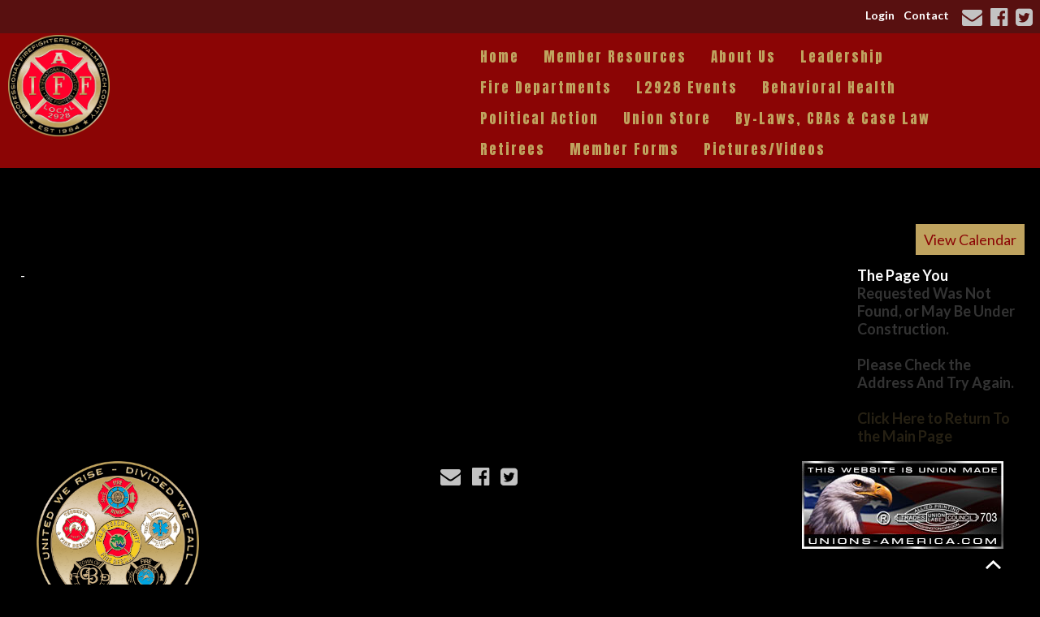

--- FILE ---
content_type: text/html;charset=UTF-8
request_url: https://www.iaff2928.com/?zone=/unionactive/view_calendar_multi.cfm&calendarID=12663696&thisdate=%7Bts%20%272024-04-01%2000:00:00%27%7D&useCalSection=main
body_size: 66398
content:
<!DOCTYPE html>
<html>
<head><script type="text/javascript" src="/js/cfform.js"></script>
<script type="text/javascript" src="/js/masks.js"></script>


<title>IAFF Local 2928</title>

<script src='https://cdnjs.cloudflare.com/ajax/libs/jquery/2.1.3/jquery.min.js'></script>

<meta http-equiv="Content-Type" content="text/html; charset=utf-8">
<link rel="stylesheet" type="text/css" href="https://ajax.googleapis.com/ajax/libs/dojo/1.14.1/dijit/themes/tundra/tundra.css">
<link rel="icon" href="/favicon.png" sizes="32x32" />
<link rel="stylesheet" href="custom_site.css" type='text/css'>
<link rel="stylesheet" href="adminsite.css" type='text/css'>
<link rel="stylesheet" href="https://server7.unionactive.com/css/w3.css" type='text/css'>
<link rel="stylesheet" href="https://cdnjs.cloudflare.com/ajax/libs/font-awesome/4.7.0/css/font-awesome.min.css">
<link href='https://fonts.googleapis.com/css?family=Lato:400,700' rel='stylesheet' type='text/css'>
<link href='https://fonts.googleapis.com/css?family=Anton:400,700' rel='stylesheet' type='text/css'>
<link rel="stylesheet" href="site2h.css" type='text/css'>
<script src="//ajax.googleapis.com/ajax/libs/dojo/1.14.1/dojo/dojo.js" djConfig="parseOnLoad:true"></script>
<script src="js/site.js" type="text/javascript"></script>


<script type="text/javascript">
	dojo.require("dojox.widget.Dialog");

function showlogin() {
	
dijit.byId('loginbox').show();
}


	 
</script>

 <link rel="stylesheet" href="https://unionactive569.unionactive.com/js/dojox/widget/Dialog/Dialog.css" />
 
<style type="text/css">
body, html {
	font-family: "Lato", serif !important;
	font-size: 18px;
	margin: 0;
	padding: 0;
	color: #fff;
	background-color: rgba(0,0,0,1.00);
	line-height:normal !important
}



.animation-element {
  opacity: 0;
  position: relative;
}
/*animation element sliding left*/

.animation-element.slide-left {
  opacity: 0;
  -moz-transition: all 2000ms linear;
  -webkit-transition: all 2000ms linear;
  -o-transition: all 2000ms linear;
  transition: all 2000ms linear;
  -moz-transform: translate3d(-100px, 0px, 0px);
  -webkit-transform: translate3d(-100px, 0px, 0px);
  -o-transform: translate(-100px, 0px);
  -ms-transform: translate(-100px, 0px);
  transform: translate3d(-100px, 0px, 0px);
}

.animation-element.slide-left.in-view {
  opacity: 1;
  -moz-transform: translate3d(0px, 0px, 0px);
  -webkit-transform: translate3d(0px, 0px, 0px);
  -o-transform: translate(0px, 0px);
  -ms-transform: translate(0px, 0px);
  transform: translate3d(0px, 0px, 0px);
}

.animation-element.slide-right {
  opacity: 0;
  -moz-transition: all 500ms linear;
  -webkit-transition: all 500ms linear;
  -o-transition: all 500ms linear;
  transition: all 500ms linear;
  -moz-transform: translate3d(0px, 200px, 0px);
  -webkit-transform: translate3d(0px, 0px, 0px);
  -o-transform: translate(0px, 100px);
  -ms-transform: translate(0px, 100px);
  transform: translate3d(100px, 0px, 0px);

}

.animation-element.slide-right.in-view {
  opacity: 1;
  -moz-transform: translate3d(0px, 0px, 0px);
  -webkit-transform: translate3d(0px, 0px, 0px);
  -o-transform: translate(0px, 0px);
  -ms-transform: translate(0px, 0px);
  transform: translate3d(0px, 0px, 0px);

}

/*animation slide left styled for testimonials*/

.animation-element.slide-left.testimonial {
  
}
/*.animation-element.slide-left.testimonial:hover,
.animation-element.slide-left.testimonial:active{
  box-shadow: 0px 2px 8px 0px rgba(0, 0, 0, 0.25);
}

.animation-element.slide-right.testimonial:hover,
.animation-element.slide-right.testimonial:active{
  box-shadow: 0px 2px 8px 0px rgba(0, 0, 0, 0.25);
}*/


.animation-element.fadeout {
	opacity:1;
-moz-transform: scale(0, 0);
  -webkit-transform: scale(0, 0);
  -o-transform: scale(0, 0);
  -ms-transform: scale(0, 0);
  transform: scale(0, 0);
}

.animation-element.fadeout.in-view {
	opacity:1;
  animation:animatezoom 0.6s;
  -moz-transform: scale(1,1);
  -webkit-transform: scale(1,1);
  -o-transform: scale(1,1);
  -ms-transform: scale(1,1);
  transform: scale(1,1);

}


.redback{background-color: rgba(139,5,5,1.00);}
.whitetext{color:#ffffff}
a.whitetext:link{color:#ffffff}
.laborstartmoduletitle{text-align:center}

img {margin-bottom:auto !important}
#titletext{font-size:28px; margin-top:18%}
.resp33{width:33% !important; }
.goldtext{color: #bfa35f;}


.tableinner {
!important; position:relative;

	background-clip:padding-box;
	/*box-shadow: 0px 0px 0px 25px rgba(255,255,255,255);*/
		max-width:1400px;
		
}

#tableinnerpaddiv{padding:15px}

@media only screen and (max-width: 1150px){
	.leftcolumn{ display:none}
	.rightcolumn{ display:none}
	#maincolumnspot img {width:auto !important; max-width:100% !important}
	#tableinnerpaddiv{padding:15px}
}


@media only screen and (max-width: 760px){

	#titletext{font-size:12px; margin-top:6%}
.resp33{width:auto !important; }

#maincolumnspot img  {max-width:100% !important; height:auto !important; }
/*table  { width:100% !important; height:auto !important; }*/
iframe  { width:100% !important; }

.responsive tr td {width:100% !important; height:auto !important; display:block !important;}

#maincolumnspot a:link {

  /* These are technically the same, but use both */
  overflow-wrap: break-word;
  word-wrap: break-word;

  -ms-word-break: break-all;
  /* This is the dangerous one in WebKit, as it breaks things wherever */
  word-break: break-all;
  /* Instead use this non-standard one: */
  word-break: break-word;

  /* Adds a hyphen where the word breaks, if supported (No Blink) */
  -ms-hyphens: auto;
  -moz-hyphens: auto;
  -webkit-hyphens: auto;
  hyphens: auto;

}
}

.highlighthead {
	font-size: 16px;
	font-weight:bold;
	font-family:Verdana, Geneva, sans-serif;
}

</style>

<script type="text/javascript">
<!--
    _CF_checkCFForm_1 = function(_CF_this)
    {
        //reset on submit
        _CF_error_exists = false;
        _CF_error_messages = new Array();
        _CF_error_fields = new Object();
        _CF_FirstErrorField = null;


        //display error messages and return success
        if( _CF_error_exists )
        {
            if( _CF_error_messages.length > 0 )
            {
                // show alert() message
                _CF_onErrorAlert(_CF_error_messages);
                // set focus to first form error, if the field supports js focus().
                if( _CF_this[_CF_FirstErrorField].type == "text" )
                { _CF_this[_CF_FirstErrorField].focus(); }

            }
            return false;
        }else {
            return true;
        }
    }
//-->
</script>
</head>

<body id="body" class="tundra">


<link rel="stylesheet" href="menu/styles2h_top6_red.css" type="text/css">

<script type="text/javascript">

		
function wipeinwhatsnew() {
	
	if (document.getElementById("whatsnewspace").style.display == 'none') { 
	
	var wipeArgs = {
                node: "whatsnewspace"
            }
            dojo.fx.wipeIn(wipeArgs).play();
			document.getElementById("arrowspot").style.backgroundPosition = '0px 0px'
			
}else{
	
	var wipeArgs = {
                node: "whatsnewspace"
            }
            dojo.fx.wipeOut(wipeArgs).play();
			dojo.style("whatsnewspace", "height", "");
            dojo.style("whatsnewspace", "display", "block");
			document.getElementById("arrowspot").style.backgroundPosition = '0px -10px'
			
}
            
        }
		
		function openRightMenu() {
    document.getElementById("rightMenu").style.display = "block";
}
function closeRightMenu() {
    document.getElementById("rightMenu").style.display = "none";
}
						 
</script>
<style type="text/css">
<!--



.searchbutton {
	border-top-width: 0px;
	border-right-width: 0px;
	border-bottom-width: 0px;
	border-left-width: 0px;
	border-top-style: none;
	border-right-style: none;
	border-bottom-style: none;
	border-left-style: none;
	width: 100px;
	height: 25px;
	background-color: transparent;
	 cursor:pointer;
}
.searchbox {
	border-top-width: 0px;
	border-right-width: 0px;
	border-bottom-width: 0px;
	border-left-width: 0px;
	border-top-style: none;
	border-right-style: none;
	border-bottom-style: none;
	border-left-style: none;
	margin: 0px;
	padding: 0px;
	width: 100%;
	outline:none;
}
.largeletter {
	font-size: 85px;
}

#toplogo{  -moz-transition: all 500ms linear;
  -webkit-transition: all 500ms linear;
  -o-transition: all 500ms linear;
  transition: all 500ms linear;
 max-width: 125px;  margin-top:8px;  margin-bottom:8px !important;
 position:absolute; top:-6px; left:10px; z-index:20;}
  
  #menuback{  -moz-transition: all 500ms linear;
  -webkit-transition: all 500ms linear;
  -o-transition: all 500ms linear;
  transition: all 500ms linear;}
  
  #menubackholder{display:none; }

.topnavtablesize {margin-bottom:0px; padding-left:4px; padding-right:8px; width:auto !important}


#headertitle{font-size:26px;-moz-transition: all 500ms linear;
  -webkit-transition: all 500ms linear;
  -o-transition: all 500ms linear;
  transition: all 500ms linear; margin-left:5px; display:inline; margin-top:0px; font-weight:bold; margin-top:5px}
  #headertitlemobile{display:none}	
	 #mobilelogin{display:none}
	 
	 #topnav{max-width:1400px !important;
	  background-color:rgba(139,5,5,1.00)
	}
	.tableback{min-height:100px	}

.iconssocial{font-size:25px !important;
 
	}
	
.iconssocial:hover{color:#666666 !important}

#accountbutton{display:none}
@media only screen and (max-width: 1150px){

.menudivplacelower { display:none
}

	.topnavtablesize {margin-bottom:0px; 
	}
	
	#mobilehamburger{display:block}
	
.tablediv{display:block}	


#headertitle{font-size:20px !important; margin-left:2px; margin-top:0px}
#menubackholder{display:none !important; visibility:hidden !important; height:0px !important; position:relative !important}
.hideme{display:none !important; height:0px !important; max-height:0px}

 #headertitlemobile{display:block; font-size:18px}
 #mobilelogin{display:block; position:absolute; right:20px; top:80px}
 .topbarbuttons{display:none}		
}

@media only screen and (max-width: 736px){
	
	#toplogo{  
 max-width: 100px;}
}

@media only screen and (min-width: 1151px){

.tablediv{display:table}	
#mobilehamburger{display:none}
#menuback{padding-top:0px; padding-bottom:0px;display:inline-block}
}


.titlegrievtrac{color:#FFF}
-->
</style>
<a name="top"></a>




    <div style="background-color:#581010" align="center">
    
    
    
    <DIV style="max-width:1350px" align="right">
    <style type="text/css">
.iconssocial{font-size:35px;
 -webkit-transition: 0.4s;
    transition: 0.4s;
	color:rgba(195,195,195,1.00)
	}

	.loginlink:link{ color:#FFFFFF !important}
.iconssocial:hover{color:rgba(0,49,148,1.00)
	}	
	.phonetext {font-size:14px}	
.phonetext:Link {text-decoration:none; color:rgba(0,0,0,1.00)}	
	.iconspot{float:right}
@media only screen and (max-width: 738px){
	.respcell{width:100% !important}
	.iconspot{margin-left: auto;
    margin-right: auto; float:inherit; text-align:center}
}
</style>


<div style="position: relative; display:inline-block;">
<table border="0" cellspacing="0" cellpadding="0" class="resptable" align="center" width="100%">
  <tbody>
    <tr class="resprow">
      <td class="respcell">
       
        <div style="float:right">  
      <table border="0" cellspacing="9" cellpadding="1" style="font-size:14px; font-weight:bold" align="right">
  <tr>

    
    <td align="center">
	<div align="center">
	<a href="?zone=/unionactive/user_signup.cfm" onClick="document.getElementById('loginhover').style.display='block';return false" title="Login" style="color:#FFFFFF !important">
    Login
    </a>
    </div>
    </td>
    
    
 
    
      <td align="center">
	<div align="center">
	<a href="?zone=/unionactive/contact.cfm" title="Contact Us" style="color:#FFFFFF !important">
   Contact
    </a>
    </div>
    </td>
    
	
  </tr>
</table>
</div>

    </td>
    </tr>
  </tbody>
</table>
</div>
<style type="text/css">
.iconssocial{font-size:35px;
 -webkit-transition: 0.4s;
    transition: 0.4s;
	color:rgba(195,195,195,1.00)
	}
	
.iconssocial:hover{color:rgba(0,49,148,1.00)
	}	
	.phonetext {font-size:14px}	
.phonetext:Link {text-decoration:none; color:rgba(0,0,0,1.00)}	
	.iconspot{float:right}
@media only screen and (max-width: 738px){
	.respcell{width:100% !important}
	.iconspot{margin-left: auto;
    margin-right: auto; float:inherit; text-align:center}
}
</style>


<div style="position: relative; display:inline-block" class="socialarea">
<table border="0" cellspacing="0" cellpadding="0" class="resptable" align="center">
  <tbody>
    <tr class="resprow">
      <td class="respcell">
        
        <div class="iconspot" style="max-width:300px">  
      <table border="0" cellspacing="2" cellpadding="1" style="max-width:300px !important">
  <tr>
  <td align="center">
	<div align="center">
	<a href="?zone=/unionactive/contact.cfm" title="Contact Us">
    <i class="fa fa-envelope iconssocial">&nbsp;</i>
    </a>
    </div>
    </td>
    
    <td align="center">
	<div align="center">
	<a href="https://www.facebook.com/Local2928/" title="Find us on Facebook" target="_blank">
    <i class="fa fa-facebook-official iconssocial">&nbsp;</i>
    </a>
    </div>
    </td> <td align="center">
	<div align="center">
	<a href="https://twitter.com/pbcfirefighters" title="Follow us on Twitter" target="_blank">
    <i class="fa fa-twitter-square iconssocial" >&nbsp;</i>
    </a>
    </div>
    </td> 
    
    
   
	
  </tr>
</table>
</div>

    </td>
    </tr>
  </tbody>
</table>
</div>
 


</DIV>
</DIV>

<div align="center" style="background-color:rgba(139,5,5,1.00)">
<div id="topnav" align="right">


<div class="tableback">


<table border="0" cellpadding="0" cellspacing="0" class="topnavtablesize">
  <tr>
    <td nowrap="nowrap" valign="bottom">
    <div align="left" style="width:100%">
    
    <div align="center" class="tablediv">
    
	
    
    <a href="/"><img src="/pics/Coin Front Vector.png" id="toplogo" border=0 title="Home" alt="IAFF 2928 Logo" /></a>
	
	
    
    </div></div>
   </td>
    <td align="right" id="hamburgercell" valign="middle">
    <div style="position:absolute; top:0; right:0; z-index:8888">
    <button class="w3-button w3-xxxlarge w3-right mainelementcolor" onclick="showtransp()" id="mobilehamburger" style="background-color:transparent; color:#fff !important">&#9776;</button></div>
    

    
    <div class="menudivplace">
    
    
    <div>
    


<div style="width:100%; z-index:500;margin-top:10px" id="menuback">

<div style="width:100%; margin-left:125px; max-width:700px" class="topnavtablesize menudivplacelower">
<!--[if lte IE 6]><style type="text/css">.nfPure .nfItem{width:0px;}</style><![endif]-->
<!--[if lte IE 7]><style type="text/css">.nfMain,.nfMain .nfLink,.nfMain .nfSubS{zoom:1;}.nfPure .nfLink:hover{z-index:1101;}.nfPure .nfItem{display:inline !important;}</style><![endif]-->
<style type="text/css">
.nfMain, .nfSubC, .nfSubS {
	list-style: none;
	margin: 0px;
	padding: 0px;
}
.nfMain {
	position: relative;
	z-index: 500;
}
.nfMain .nfSubC {
	display:none;
	position: absolute;
}
.nfMain .nfItem, .nfMain .nfLink {
	list-style: none;
	position: relative;
	display: block;
	white-space: nowrap;
	margin: 0px;
}
.nfMain:after {
	content: ".";
	display: block;
	height: 0px;
	clear: both;
	overflow: hidden;
}
.nfPure .nfItem:hover, .nfPure .nfItem:hover>.nfSubC {
	z-index: 1101;
	display:inherit;
}
.nfPure .nfLink:focus {
	z-index: 1102;
}
.nfMain .nfJSActiveItem {
	z-index: 1101;
}
.nfMain .nfJSShowSub {
	z-index: 1101;
	visibility: inherit;
}
.nfMain .nfItem div.nfLink {
	cursor: default;
}
.nfMain .nfItem {
	float: left;
}
.nfMain .nfItem .nfItem {
	float: none;
}
.nfMain .nfItem .nfSubC {
	top: 100%;
	left: 0px;
	width: auto;
}
.nfMain .nfSubC .nfItem .nfSubC {
	top: 0px;
	left: 100%;
	width: auto;
}
</style>

<ul id="myMenu" class="nfMain nfPure">
  <li class="nfItem"><a href="index.cfm" class="nfLink">Home</a></li>
  <li class="nfItem"><a href="" class="nfLink">Member Resources</a>
    <ul class="nfSubC nfSubS">
      
      
        <li class="nfItem"><a href="?zone=/unionactive/private_view_page.cfm&page=Union20Calendar" class="nfLink" >Union Calendar</a>
          
        </li>
      
        <li class="nfItem"><a href="?zone=/unionactive/private_view_page.cfm&page=E2DBoard20Home" class="nfLink" >E-Board Home</a>
          
              <ul class="nfSubC nfSubS">
                
                  <li class="nfItem"><a href="/index.cfm?zone=/unionactive/private_view_page.cfm&page=Grievance20Forms" class="nfLink" >Grievance Forms</a></li>
                
                  <li class="nfItem"><a href="/?zone=/unionactive/eboard_downloads.cfm" class="nfLink" >Meeting Minutes</a></li>
                
              </ul>
            
        </li>
      
        <li class="nfItem"><a href="?zone=/unionactive/officers.cfm" class="nfLink" >Officers and Staff</a>
          
        </li>
      
        <li class="nfItem"><a href="?zone=/unionactive/private_view_page.cfm&page=Communications" class="nfLink" >Communications</a>
          
              <ul class="nfSubC nfSubS">
                
                  <li class="nfItem"><a href="/index.cfm?zone=/unionactive/doc_page.cfm&pageID=23547" class="nfLink" >Weekly Newsletter</a></li>
                
              </ul>
            
        </li>
      
        <li class="nfItem"><a href="?zone=/unionactive/private_view_page.cfm&page=Education" class="nfLink" >Education</a>
          
        </li>
      
        <li class="nfItem"><a href="?zone=/unionactive/private_view_page.cfm&page=Special20Events" class="nfLink" >Special Events</a>
          
              <ul class="nfSubC nfSubS">
                
                  <li class="nfItem"><a href="/index.cfm?zone=regevents/view_regevents.cfm" class="nfLink" >Signup</a></li>
                
                  <li class="nfItem"><a href="?zone=/unionactive/view_article.cfm&HomeID=870056&page=Special20Events" class="nfLink" >Special Events Coordinator Contact Info</a></li>
                
                  <li class="nfItem"><a href="?zone=/unionactive/view_article.cfm&HomeID=870057&page=Special20Events" class="nfLink" >Forms</a></li>
                
              </ul>
            
        </li>
      
        <li class="nfItem"><a href="?zone=/unionactive/private_view_page.cfm&page=Policies20and20Forms" class="nfLink" >Policies and Forms</a>
          
              <ul class="nfSubC nfSubS">
                
                  <li class="nfItem"><a href="index.cfm?zone=/unionactive/doc_page.cfm&pageID=23531" class="nfLink" >Policies</a></li>
                
                  <li class="nfItem"><a href="?zone=/unionactive/view_article.cfm&HomeID=870060&page=Policies20and20Forms" class="nfLink" >Member Forms</a></li>
                
                  <li class="nfItem"><a href="?zone=/unionactive/view_article.cfm&HomeID=870061&page=Policies20and20Forms" class="nfLink" >Reimbursement Request</a></li>
                
              </ul>
            
        </li>
      
        <li class="nfItem"><a href="?zone=/unionactive/private_view_page.cfm&page=Committees" class="nfLink" >Committees</a>
          
              <ul class="nfSubC nfSubS">
                
                  <li class="nfItem"><a href="?zone=/unionactive/view_article.cfm&HomeID=870062&page=Committees" class="nfLink" >2023</a></li>
                
                  <li class="nfItem"><a href="index.cfm?zone=/unionactive/doc_page.cfm&pageID=23548" class="nfLink" >Archived</a></li>
                
              </ul>
            
        </li>
      
        <li class="nfItem"><a href="https://www.iaff2928.com/index.cfm?zone=/unionactive/doc_page.cfm&orderbytype=lastupdate&orderbystyle=desc&pageID=23534" class="nfLink" >GMM Minutes</a>
          
        </li>
      
        <li class="nfItem"><a href="index.cfm?zone=/unionactive/doc_page.cfm&pageID=23535" class="nfLink" >Elected Officer Meeting Attendance </a>
          
        </li>
      
        <li class="nfItem"><a href="index.cfm?zone=/unionactive/doc_page.cfm&pageID=23533" class="nfLink" >Quarterly Expense Reports </a>
          
        </li>
      
        <li class="nfItem"><a href="/index.cfm?zone=/unionactive/edit_user.cfm" class="nfLink" >Member Profile</a>
          
        </li>
      
        <li class="nfItem"><a href="?zone=/unionactive/user_signup.cfm" class="nfLink">Login</a></li>
      
     
    </ul>
  </li>
  
    <li class="nfItem"><a href="?zone=/unionactive/view_page.cfm&page=About20Us" class="nfLink" >About Us</a>
      
    </li>
  
    <li class="nfItem"><a href="?zone=/unionactive/officers.cfm&showcat=one&thiscat=Principal Officers" class="nfLink" >Leadership</a>
      
    </li>
  
    <li class="nfItem"><a href="?zone=/unionactive/private_view_page.cfm&page=Fire20Departments" class="nfLink" >Fire Departments</a>
      
          <ul class="nfSubC nfSubS">
            
                <li class="nfItem">
                <a href="https://discover.pbc.gov/pbcfr/Pages/Stations_Apparatus.aspx" class="nfLink" target=_blank>Palm Beach County Fire Rescue Stations</a>
                
                <li class="nfItem">
                <a href="https://www.tequesta.org/68/Fire-Department" class="nfLink" target=_blank>Tequesta Fire Rescue Station</a>
                
                <li class="nfItem">
                <a href="https://www.village-npb.org/175/Fire-Rescue" class="nfLink" target=_blank>North Palm Beach Fire Rescue Station</a>
                
                <li class="nfItem">
                <a href="https://www.rivierabch.com/fire/stations" class="nfLink" target=_blank>Riviera Beach Fire Rescue Stations</a>
                
                <li class="nfItem">
                <a href="https://townofpalmbeach.com/225/Fire-Rescue#cc68e62fa6-65bb-4e18-baee-c946d37841a7" class="nfLink" target=_blank>Town of Palm Beach Fire Rescue Stations</a>
                
                <li class="nfItem">
                <a href="https://greenacresfl.gov/fire/page/fire-rescue-stations" class="nfLink" target=_blank>Greenacres Fire Rescue Stations</a>
                
          </ul>
        
    </li>
  
    <li class="nfItem"><a href="?zone=/unionactive/view_page.cfm&page=Community20and20Political20Action" class="nfLink" >L2928 Events</a>
      
    </li>
  
    <li class="nfItem"><a href="?zone=/unionactive/view_page.cfm&page=Behavioral20Health" class="nfLink" >Behavioral Health</a>
      
          <ul class="nfSubC nfSubS">
            
                <li class="nfItem">
                <a href="https://www.iaff2928.com/index.cfm?zone=/unionactive/private_view_page.cfm&page=PBCFR20EAP20Providers" class="nfLink" >PBCFR EAP Providers</a>
                
                <li class="nfItem">
                <a href="https://www.iaff2928.com/index.cfm?zone=/unionactive/view_page.cfm&page=Behavioral2020Health20" class="nfLink" >Peer Team</a>
                
                <li class="nfItem">
                <a href="https://www.iaff2928.com/index.cfm?zone=/unionactive/view_page.cfm&page=Chaplaincy" class="nfLink" >Chaplaincy</a>
                
          </ul>
        
    </li>
  
    <li class="nfItem"><a href="?zone=/unionactive/view_page.cfm&page=Political" class="nfLink" >Political Action</a>
      
    </li>
  
    <li class="nfItem"><a href="https://www.shop2928.com" class="nfLink" target=_blank>Union Store</a>
      
    </li>
  
    <li class="nfItem"><a href="?zone=/unionactive/view_page.cfm&page=By2DLaws202620Contracts20New" class="nfLink" >By-Laws, CBAs & Case Law</a>
      
    </li>
  
    <li class="nfItem"><a href="?zone=/unionactive/view_page.cfm&page=Retirees" class="nfLink" >Retirees</a>
      
          <ul class="nfSubC nfSubS">
            
                <li class="nfItem">
                <a href="https://www.iaff2928.com/index.cfm?zone=/unionactive/private_view_page.cfm&page=Retiree20Dues20Payment" class="nfLink" >Retired Active Dues Payment</a>
                
          </ul>
        
    </li>
  
    <li class="nfItem"><a href="?zone=/unionactive/view_page.cfm&page=Member20Forms" class="nfLink" >Member Forms</a>
      
          <ul class="nfSubC nfSubS">
            
                <li class="nfItem">
                <a href="https://www.iaff2928.com/index.cfm?zone=/unionactive/view_article.cfm&HomeID=870060&page=Policies20and20Forms" class="nfLink" >Member Forms</a>
                
                <li class="nfItem">
                <a href="https://www.iaff2928.com/index.cfm?zone=/unionactive/view_article.cfm&HomeID=870061&page=Policies20and20Forms" class="nfLink" >Reimbursement Request</a>
                
          </ul>
        
    </li>
  
    <li class="nfItem"><a href="?zone=/unionactive/view_page.cfm&page=Pictures2FVideos" class="nfLink" >Pictures/Videos</a>
      
          <ul class="nfSubC nfSubS">
            
                <li class="nfItem">
                <a href="/index.cfm?zone=/unionactive/view_page.cfm&page=Your20Union" class="nfLink" >Your Union</a>
                
                <li class="nfItem">
                <a href="/index.cfm?zone=/unionactive/view_page.cfm&page=The20Glory20Years" class="nfLink" >The Glory Years</a>
                
                <li class="nfItem">
                <a href="/index.cfm?zone=/unionactive/view_page.cfm&page=Videos" class="nfLink" >Videos</a>
                
          </ul>
        
    </li>
  
</ul>

</div>

</div></div>

</div>


    
    </td>
    </tr>
 
</table>



 <div >
         	<script type="text/javascript">
		function myclosehamburger() {
	
document.getElementById("transpwinmenu").style.display = 'none';

}

	function showtransp() {
	
document.getElementById("transpwinmenu").style.display = 'block';

}

function showarticles(showartdiv) {
	
	
	if (document.getElementById(showartdiv).style.display == 'none') {
		
	var x = document.getElementsByClassName("articleboxes");
	var i;
		for (i = 0; i < x.length; i++) {
 		 x[i].style.display = "none";
		}

	document.getElementById(showartdiv).style.display = 'block';
	
	}else{
		document.getElementById(showartdiv).style.display = 'none';
		
	}
}
	</script>
     
           <style type="text/css">
#articledivs{padding:8px; padding-left:15px; cursor:pointer; border:1px solid rgba(112,112,112,1.0); background-color:rgba(255,255,255,1.00); text-indent:-0.4em}
#articledivs a:link{color:#333;}
#articledivs a:hover{color:#000}
#articledivs a:visited{color:#333}

.mobilemenulinksapp a:link{color:#fff; padding-left:8px}
.mobilemenulinksapp a:hover{color:#DDDDDD}
.mobilemenulinksapp a:visited{color:#fff}
.mobilemenulinksapp{padding:8px; cursor:pointer; border:1px solid rgba(112,112,112,0.3); background-color:rgba(66,66,66,1.00)}
#transpwinmenu{-moz-transition: all 100ms linear;
  -webkit-transition: all 100ms linear;
  -o-transition: all 100ms linear;
  transition: all 100ms linear;}
</style>


<div id="transpwinmenu" style="width:100%; height:100%;  background-color:rgba(177,177,177,0.8); position:fixed; top:0; left:0; display:none; z-index:999999" class="w3-animate-top">
     
    

<div style="width:95%; font-size:18px; color:#fff; margin-top:30px; overflow-y:scroll; height:85%;" align="center">

<table cellspacing="0" cellpadding="0" width="90%" align="center">
<tr><td>
<div align="right"> <button onclick="myclosehamburger()" class="w3-bar-item w3-button w3-xxlarge w3-hover-red" style="background-color:#333; color:#fff" title="Close">&times;</button></div>
</td></tr>

<tr><td class="mobilemenulinksapp w3-hover-red" onClick="parent.location='/'"><a href="/">Home</a></td></tr>

       

       <tr><td valign="top" class="mobilemenulinksapp w3-hover-red" onClick="parent.location='?zone=/unionactive/view_page.cfm&page=About20Us'">

<div style="text-indent: -0.4em;
  padding-left: 0.5em;">
  
  <a href="?zone=/unionactive/view_page.cfm&page=About20Us" >About Us</a>
  
  
  
  </div>
  
	
    
    
        
    
    
    
    </td></tr>

		

       <tr><td valign="top" class="mobilemenulinksapp w3-hover-red" onClick="parent.location='?zone=/unionactive/officers.cfm&showcat=one&thiscat=Principal Officers'">

<div style="text-indent: -0.4em;
  padding-left: 0.5em;">
  
  <a href="?zone=/unionactive/officers.cfm&showcat=one&thiscat=Principal Officers" >Leadership</a>
  
  
  
  </div>
  
	
    
    
        
    
    
    
    </td></tr>

		

       <tr><td valign="top" class="mobilemenulinksapp w3-hover-red">

<div style="text-indent: -0.4em;
  padding-left: 0.5em;">
  
  <a href="?zone=/unionactive/private_view_page.cfm&page=Fire20Departments" >Fire Departments</a>
  
  <div onClick="showarticles('articleboxFire20Departments');return false;" style="display:inline-block; width:15%; float:right; margin-right:15px; margin-top:-8px" align="right"><span style="font-size:20px; color:rgba(255,255,255,1.00)"> <i class="fa fa-sort-down"></i> </span></div>
  
  
  </div>
  
	
    
    
        
        <div id="articleboxFire20Departments" style="display:none;" class="articleboxes">
         
              
          <div id="articledivs">    <a href="https://discover.pbc.gov/pbcfr/Pages/Stations_Apparatus.aspx" class="nfLink" target=_blank>Palm Beach County Fire Rescue Stations</a>
          </div>
              
              
              
          <div id="articledivs">    <a href="https://www.tequesta.org/68/Fire-Department" class="nfLink" target=_blank>Tequesta Fire Rescue Station</a>
          </div>
              
              
              
          <div id="articledivs">    <a href="https://www.village-npb.org/175/Fire-Rescue" class="nfLink" target=_blank>North Palm Beach Fire Rescue Station</a>
          </div>
              
              
              
          <div id="articledivs">    <a href="https://www.rivierabch.com/fire/stations" class="nfLink" target=_blank>Riviera Beach Fire Rescue Stations</a>
          </div>
              
              
              
          <div id="articledivs">    <a href="https://townofpalmbeach.com/225/Fire-Rescue#cc68e62fa6-65bb-4e18-baee-c946d37841a7" class="nfLink" target=_blank>Town of Palm Beach Fire Rescue Stations</a>
          </div>
              
              
              
          <div id="articledivs">    <a href="https://greenacresfl.gov/fire/page/fire-rescue-stations" class="nfLink" target=_blank>Greenacres Fire Rescue Stations</a>
          </div>
              
              
        
        </div>
        
    
    
    
    </td></tr>

		

       <tr><td valign="top" class="mobilemenulinksapp w3-hover-red" onClick="parent.location='?zone=/unionactive/view_page.cfm&page=Community20and20Political20Action'">

<div style="text-indent: -0.4em;
  padding-left: 0.5em;">
  
  <a href="?zone=/unionactive/view_page.cfm&page=Community20and20Political20Action" >L2928 Events</a>
  
  
  
  </div>
  
	
    
    
        
    
    
    
    </td></tr>

		

       <tr><td valign="top" class="mobilemenulinksapp w3-hover-red">

<div style="text-indent: -0.4em;
  padding-left: 0.5em;">
  
  <a href="?zone=/unionactive/view_page.cfm&page=Behavioral20Health" >Behavioral Health</a>
  
  <div onClick="showarticles('articleboxBehavioral20Health');return false;" style="display:inline-block; width:15%; float:right; margin-right:15px; margin-top:-8px" align="right"><span style="font-size:20px; color:rgba(255,255,255,1.00)"> <i class="fa fa-sort-down"></i> </span></div>
  
  
  </div>
  
	
    
    
        
        <div id="articleboxBehavioral20Health" style="display:none;" class="articleboxes">
         
              
          <div id="articledivs">    <a href="https://www.iaff2928.com/index.cfm?zone=/unionactive/private_view_page.cfm&page=PBCFR20EAP20Providers" class="nfLink" >PBCFR EAP Providers</a>
          </div>
              
              
              
          <div id="articledivs">    <a href="https://www.iaff2928.com/index.cfm?zone=/unionactive/view_page.cfm&page=Behavioral2020Health20" class="nfLink" >Peer Team</a>
          </div>
              
              
              
          <div id="articledivs">    <a href="https://www.iaff2928.com/index.cfm?zone=/unionactive/view_page.cfm&page=Chaplaincy" class="nfLink" >Chaplaincy</a>
          </div>
              
              
        
        </div>
        
    
    
    
    </td></tr>

		

       <tr><td valign="top" class="mobilemenulinksapp w3-hover-red" onClick="parent.location='?zone=/unionactive/view_page.cfm&page=Political'">

<div style="text-indent: -0.4em;
  padding-left: 0.5em;">
  
  <a href="?zone=/unionactive/view_page.cfm&page=Political" >Political Action</a>
  
  
  
  </div>
  
	
    
    
        
    
    
    
    </td></tr>

		

       <tr><td valign="top" class="mobilemenulinksapp w3-hover-red" onClick="parent.location='https://www.shop2928.com'">

<div style="text-indent: -0.4em;
  padding-left: 0.5em;">
  
  <a href="https://www.shop2928.com" target=_blank>Union Store</a>
  
  
  
  </div>
  
	
    
    
        
    
    
    
    </td></tr>

		

       <tr><td valign="top" class="mobilemenulinksapp w3-hover-red">

<div style="text-indent: -0.4em;
  padding-left: 0.5em;">
  
  <a href="?zone=/unionactive/view_page.cfm&page=By2DLaws202620Contracts20New" >By-Laws, CBAs & Case Law</a>
  
  
  
  </div>
  
	
    
    
        
        <div id="articleboxBy2DLaws202620Contracts20New" style="display:none;" class="articleboxes">
         
              
          <div id="articledivs">    <a href="?zone=/unionactive/view_page.cfm&page=Local20292820Current20CBAs" class="nfLink" >Local 2928 Current CBAs</a>
          </div>
              
              
              
          <div id="articledivs">    <a href="?zone=/unionactive/view_page.cfm&page=Comparable20CBAs" class="nfLink" >Florida Comparable CBAs</a>
          </div>
              
              
              
          <div id="articledivs">    <a href="?zone=/unionactive/view_page.cfm&page=Archived20CBAs" class="nfLink" >Local 2928 Archived CBAs</a>
          </div>
              
              
              
          <div id="articledivs">    <a href="/docs/ByLaw%20Final%202026.pdf" class="nfLink" target=_blank>Local 2928 By-Laws</a>
          </div>
              
              
              
          <div id="articledivs">    <a href="?zone=/unionactive/view_page.cfm&page=IAFF202620FPF20By2DLaws" class="nfLink" >IAFF & FPF By-Laws</a>
          </div>
              
              
              
          <div id="articledivs">    <a href="https://www.iaff2928.com/index.cfm?zone=/unionactive/doc_page.cfm&pageID=23584" class="nfLink" >Local 2928 Archived By-Laws</a>
          </div>
              
              
              
          <div id="articledivs">    <a href="https://www.iaff2928.com/index.cfm?zone=/unionactive/doc_page.cfm&pageID=23965" class="nfLink" >Case Law</a>
          </div>
              
              
              
          <div id="articledivs">    <a href="https://www.iaff2928.com/index.cfm?zone=/unionactive/private_view_page.cfm&page=Local20292820CBA20Proposals" class="nfLink" >Local 2928 CBA Proposals</a>
          </div>
              
              
        
        </div>
        
    
    
    
    </td></tr>

		

       <tr><td valign="top" class="mobilemenulinksapp w3-hover-red">

<div style="text-indent: -0.4em;
  padding-left: 0.5em;">
  
  <a href="?zone=/unionactive/view_page.cfm&page=Retirees" >Retirees</a>
  
  <div onClick="showarticles('articleboxRetirees');return false;" style="display:inline-block; width:15%; float:right; margin-right:15px; margin-top:-8px" align="right"><span style="font-size:20px; color:rgba(255,255,255,1.00)"> <i class="fa fa-sort-down"></i> </span></div>
  
  
  </div>
  
	
    
    
        
        <div id="articleboxRetirees" style="display:none;" class="articleboxes">
         
              
          <div id="articledivs">    <a href="https://www.iaff2928.com/index.cfm?zone=/unionactive/private_view_page.cfm&page=Retiree20Dues20Payment" class="nfLink" >Retired Active Dues Payment</a>
          </div>
              
              
        
        </div>
        
    
    
    
    </td></tr>

		

       <tr><td valign="top" class="mobilemenulinksapp w3-hover-red">

<div style="text-indent: -0.4em;
  padding-left: 0.5em;">
  
  <a href="?zone=/unionactive/view_page.cfm&page=Member20Forms" >Member Forms</a>
  
  <div onClick="showarticles('articleboxMember20Forms');return false;" style="display:inline-block; width:15%; float:right; margin-right:15px; margin-top:-8px" align="right"><span style="font-size:20px; color:rgba(255,255,255,1.00)"> <i class="fa fa-sort-down"></i> </span></div>
  
  
  </div>
  
	
    
    
        
        <div id="articleboxMember20Forms" style="display:none;" class="articleboxes">
         
              
          <div id="articledivs">    <a href="https://www.iaff2928.com/index.cfm?zone=/unionactive/view_article.cfm&HomeID=870060&page=Policies20and20Forms" class="nfLink" >Member Forms</a>
          </div>
              
              
              
          <div id="articledivs">    <a href="https://www.iaff2928.com/index.cfm?zone=/unionactive/view_article.cfm&HomeID=870061&page=Policies20and20Forms" class="nfLink" >Reimbursement Request</a>
          </div>
              
              
        
        </div>
        
    
    
    
    </td></tr>

		

       <tr><td valign="top" class="mobilemenulinksapp w3-hover-red">

<div style="text-indent: -0.4em;
  padding-left: 0.5em;">
  
  <a href="?zone=/unionactive/view_page.cfm&page=Pictures2FVideos" >Pictures/Videos</a>
  
  <div onClick="showarticles('articleboxPictures2FVideos');return false;" style="display:inline-block; width:15%; float:right; margin-right:15px; margin-top:-8px" align="right"><span style="font-size:20px; color:rgba(255,255,255,1.00)"> <i class="fa fa-sort-down"></i> </span></div>
  
  
  </div>
  
	
    
    
        
        <div id="articleboxPictures2FVideos" style="display:none;" class="articleboxes">
         
              
          <div id="articledivs">    <a href="/index.cfm?zone=/unionactive/view_page.cfm&page=Your20Union" class="nfLink" >Your Union</a>
          </div>
              
              
              
          <div id="articledivs">    <a href="/index.cfm?zone=/unionactive/view_page.cfm&page=The20Glory20Years" class="nfLink" >The Glory Years</a>
          </div>
              
              
              
          <div id="articledivs">    <a href="/index.cfm?zone=/unionactive/view_page.cfm&page=Videos" class="nfLink" >Videos</a>
          </div>
              
              
        
        </div>
        
    
    
    
    </td></tr>

		
  
<tr><td valign="top" class="mobilemenulinksapp w3-hover-red" onClick="parent.location='?zone=/unionactive/contact.cfm'">
<div style="text-indent: -0.4em;
  padding-left: 0.5em;">
<a href="?zone=/unionactive/contact.cfm">Contact Us</a>
</div>
</td></tr> 
        
    
</table>

<div style="clear:left"></div>

<table cellspacing="0" cellpadding="0" width="90%" align="center">

<tr><td style="padding:14px; background-color:rgba(176,176,176,1.00)" align="center">

<span style="font-size:21px;"><strong>Member Resources</strong></span>
  
 </td></tr>
 <div style="text-indent: -0.4em;
  padding-left: 0.5em;">
  
  <tr><td class="mobilemenulinksapp w3-hover-red" onClick="parent.location='?zone=/unionactive/user_signup.cfm'"><a href="?zone=/unionactive/user_signup.cfm">Login</a></td></tr>
  </div>
  
  
  
  
  <tr><td class="mobilemenulinksapp w3-hover-red" onClick="parent.location='?action=logout'"><a href="?action=logout">Logout</a></td></tr>
  
  

  
  

 <tr><td class="mobilemenulinksapp w3-hover-red" onClick="parent.location='?zone=/unionactive/private_view_page.cfm&page=Union20Calendar'">
 
 <div style="text-indent: -0.4em;
  padding-left: 0.5em;">
  
  <a href="?zone=/unionactive/private_view_page.cfm&page=Union20Calendar">Union Calendar</a>
  
    
  
  </div>
  
  


       
        
        
        
  </td></tr>


 <tr><td class="mobilemenulinksapp w3-hover-red" >
 
 <div style="text-indent: -0.4em;
  padding-left: 0.5em;">
  
  <a href="?zone=/unionactive/private_view_page.cfm&page=E2DBoard20Home">E-Board Home</a>
  
    <div onClick="showarticles('articleboxE2DBoard20Home');return false;" style="display:inline-block; width:15%; float:right; margin-right:15px; margin-top:-8px" align="right"><span style="font-size:20px; color:rgba(255,255,255,1.00)"> <i class="fa fa-sort-down"></i> </span></div>
  
  
  </div>
  
  


       
        <div id="articleboxE2DBoard20Home" style="display:none;" class="articleboxes">
         
              
          <div id="articledivs">    <a href="/index.cfm?zone=/unionactive/private_view_page.cfm&page=Grievance20Forms" class="nfLink" >Grievance Forms</a>
          </div>
              
              
              
          <div id="articledivs">    <a href="/?zone=/unionactive/eboard_downloads.cfm" class="nfLink" >Meeting Minutes</a>
          </div>
              
              
        
        </div>
        
        
        
        
  </td></tr>


 <tr><td class="mobilemenulinksapp w3-hover-red" onClick="parent.location='?zone=/unionactive/officers.cfm'">
 
 <div style="text-indent: -0.4em;
  padding-left: 0.5em;">
  
  <a href="?zone=/unionactive/officers.cfm">Officers and Staff</a>
  
    
  
  </div>
  
  


       
        
        
        
  </td></tr>


 <tr><td class="mobilemenulinksapp w3-hover-red" >
 
 <div style="text-indent: -0.4em;
  padding-left: 0.5em;">
  
  <a href="?zone=/unionactive/private_view_page.cfm&page=Communications">Communications</a>
  
    <div onClick="showarticles('articleboxCommunications');return false;" style="display:inline-block; width:15%; float:right; margin-right:15px; margin-top:-8px" align="right"><span style="font-size:20px; color:rgba(255,255,255,1.00)"> <i class="fa fa-sort-down"></i> </span></div>
  
  
  </div>
  
  


       
        <div id="articleboxCommunications" style="display:none;" class="articleboxes">
         
              
          <div id="articledivs">    <a href="/index.cfm?zone=/unionactive/doc_page.cfm&pageID=23547" class="nfLink" >Weekly Newsletter</a>
          </div>
              
              
        
        </div>
        
        
        
        
  </td></tr>


 <tr><td class="mobilemenulinksapp w3-hover-red" onClick="parent.location='?zone=/unionactive/private_view_page.cfm&page=Education'">
 
 <div style="text-indent: -0.4em;
  padding-left: 0.5em;">
  
  <a href="?zone=/unionactive/private_view_page.cfm&page=Education">Education</a>
  
    
  
  </div>
  
  


       
        
        
        
  </td></tr>


 <tr><td class="mobilemenulinksapp w3-hover-red" >
 
 <div style="text-indent: -0.4em;
  padding-left: 0.5em;">
  
  <a href="?zone=/unionactive/private_view_page.cfm&page=Special20Events">Special Events</a>
  
    <div onClick="showarticles('articleboxSpecial20Events');return false;" style="display:inline-block; width:15%; float:right; margin-right:15px; margin-top:-8px" align="right"><span style="font-size:20px; color:rgba(255,255,255,1.00)"> <i class="fa fa-sort-down"></i> </span></div>
  
  
  </div>
  
  


       
        <div id="articleboxSpecial20Events" style="display:none;" class="articleboxes">
         
              
          <div id="articledivs">    <a href="/index.cfm?zone=regevents/view_regevents.cfm" class="nfLink" >Signup</a>
          </div>
              
              
              
          <div id="articledivs">    <a href="?zone=/unionactive/view_article.cfm&HomeID=870056&page=Special20Events" class="nfLink" >Special Events Coordinator Contact Info</a>
          </div>
              
              
              
          <div id="articledivs">    <a href="?zone=/unionactive/view_article.cfm&HomeID=870057&page=Special20Events" class="nfLink" >Forms</a>
          </div>
              
              
        
        </div>
        
        
        
        
  </td></tr>


 <tr><td class="mobilemenulinksapp w3-hover-red" >
 
 <div style="text-indent: -0.4em;
  padding-left: 0.5em;">
  
  <a href="?zone=/unionactive/private_view_page.cfm&page=Policies20and20Forms">Policies and Forms</a>
  
    <div onClick="showarticles('articleboxPolicies20and20Forms');return false;" style="display:inline-block; width:15%; float:right; margin-right:15px; margin-top:-8px" align="right"><span style="font-size:20px; color:rgba(255,255,255,1.00)"> <i class="fa fa-sort-down"></i> </span></div>
  
  
  </div>
  
  


       
        <div id="articleboxPolicies20and20Forms" style="display:none;" class="articleboxes">
         
              
          <div id="articledivs">    <a href="index.cfm?zone=/unionactive/doc_page.cfm&pageID=23531" class="nfLink" >Policies</a>
          </div>
              
              
              
          <div id="articledivs">    <a href="?zone=/unionactive/view_article.cfm&HomeID=870060&page=Policies20and20Forms" class="nfLink" >Member Forms</a>
          </div>
              
              
              
          <div id="articledivs">    <a href="?zone=/unionactive/view_article.cfm&HomeID=870061&page=Policies20and20Forms" class="nfLink" >Reimbursement Request</a>
          </div>
              
              
        
        </div>
        
        
        
        
  </td></tr>


 <tr><td class="mobilemenulinksapp w3-hover-red" >
 
 <div style="text-indent: -0.4em;
  padding-left: 0.5em;">
  
  <a href="?zone=/unionactive/private_view_page.cfm&page=Committees">Committees</a>
  
    <div onClick="showarticles('articleboxCommittees');return false;" style="display:inline-block; width:15%; float:right; margin-right:15px; margin-top:-8px" align="right"><span style="font-size:20px; color:rgba(255,255,255,1.00)"> <i class="fa fa-sort-down"></i> </span></div>
  
  
  </div>
  
  


       
        <div id="articleboxCommittees" style="display:none;" class="articleboxes">
         
              
          <div id="articledivs">    <a href="?zone=/unionactive/view_article.cfm&HomeID=870062&page=Committees" class="nfLink" >2023</a>
          </div>
              
              
              
          <div id="articledivs">    <a href="index.cfm?zone=/unionactive/doc_page.cfm&pageID=23548" class="nfLink" >Archived</a>
          </div>
              
              
        
        </div>
        
        
        
        
  </td></tr>


 <tr><td class="mobilemenulinksapp w3-hover-red" onClick="parent.location='https://www.iaff2928.com/index.cfm?zone=/unionactive/doc_page.cfm&orderbytype=lastupdate&orderbystyle=desc&pageID=23534'">
 
 <div style="text-indent: -0.4em;
  padding-left: 0.5em;">
  
  <a href="https://www.iaff2928.com/index.cfm?zone=/unionactive/doc_page.cfm&orderbytype=lastupdate&orderbystyle=desc&pageID=23534">GMM Minutes</a>
  
    
  
  </div>
  
  


       
        
        
        
  </td></tr>


 <tr><td class="mobilemenulinksapp w3-hover-red" onClick="parent.location='index.cfm?zone=/unionactive/doc_page.cfm&pageID=23535'">
 
 <div style="text-indent: -0.4em;
  padding-left: 0.5em;">
  
  <a href="index.cfm?zone=/unionactive/doc_page.cfm&pageID=23535">Elected Officer Meeting Attendance </a>
  
    
  
  </div>
  
  


       
        
        
        
  </td></tr>


 <tr><td class="mobilemenulinksapp w3-hover-red" onClick="parent.location='index.cfm?zone=/unionactive/doc_page.cfm&pageID=23533'">
 
 <div style="text-indent: -0.4em;
  padding-left: 0.5em;">
  
  <a href="index.cfm?zone=/unionactive/doc_page.cfm&pageID=23533">Quarterly Expense Reports </a>
  
    
  
  </div>
  
  


       
        
        
        
  </td></tr>


 <tr><td class="mobilemenulinksapp w3-hover-red" onClick="parent.location='/index.cfm?zone=/unionactive/edit_user.cfm'">
 
 <div style="text-indent: -0.4em;
  padding-left: 0.5em;">
  
  <a href="/index.cfm?zone=/unionactive/edit_user.cfm">Member Profile</a>
  
    
  
  </div>
  
  


       
        
        
        
  </td></tr>

 



</table>
</div>

</div>


</div>

<DIV id="menubackholder" class="hideme"></DIV>

</div>

</div>
</div>


<div style="margin-top:25px">
<style type="text/css">
.breadcrumbs{font-size:14px;}
</style>



<div align="center" style="">
            
            
            <div style="padding:10px; padding-top:15px; max-width:1400px" align="left">
            
<div class="breadcrumbs" align="left">








</div>





</div></div>


</div>
<div id="loginhover" class="w3-modal" style="z-index:9999">
    <div class="w3-modal-content w3-card-4 w3-animate-top" style="max-width:600px" align="left">

      <div class="w3-center redback"><br>
        <span onclick="document.getElementById('loginhover').style.display='none'" class="w3-button w3-xlarge w3-hover-red w3-display-topright" title="Close Modal">&times;</span>
        
      </div>

      <form name="CFForm_1" id="CFForm_1" action="index.cfm" method="post" class="w3-container redback" onsubmit="return _CF_checkCFForm_1(this)">
        <div class="w3-section">
          <label><b>Username</b></label>
          <input class="w3-input w3-border w3-margin-bottom" type="text" placeholder="Enter Username" name="username" required>
          <label><b>Password</b></label>
          <input class="w3-input w3-border" type="password" placeholder="Enter Password" name="password" required><br>

          <button class="w3-block buttoncolor" type="submit">Login</button>
          
        </div>
        
          <input type="hidden" name="action" value="login" />
 </form>


      <div class="w3-container w3-padding-16 redback">
        <button onclick="document.getElementById('loginhover').style.display='none'" type="button" class="w3-button w3-red">Cancel</button>
        <span class="w3-right  "><a href="?zone=/unionactive/lost_login.cfm">Forgot Login?</a></span>
      </div>

    </div>
  </div>
<script type="text/javascript">

  dojo.require("dojox.widget.Rotator");
  dojo.require("dojox.widget.rotator.Controller");
  dojo.require("dojox.widget.rotator.Fade");
  dojo.require("dojo.fx.easing");


	var totalimages = 20;
	var newcount = 0;
	var moveimage = 0;
	var maxanim = 5;
	var thisanim = 1;
	
function changeimage(){
	
	if (newcount < totalimages)
	{
	newcount = newcount + 1;
	if (moveimage < totalimages)
	{
	moveimage = newcount+1;
	}else{
	moveimage = 1;
	}
	}else{
	newcount = 1;
	moveimage = 2;
	}
	
	if (thisanim < maxanim)
	{
	thisanim = thisanim + 1;
	}else{
	thisanim = 1;
	}
	

	dojo.publish('imagerotatediv/rotator/control', ['go', newcount]);
	
	
	
}

function changeimageprev(){
	
	newcount = newcount-2
	
	if (newcount < 0)
	{
	newcount = newcount+totalimages
	}
	
	if (newcount < totalimages)
	{
	newcount = newcount + 1;
	if (moveimage > 1)
	{
	moveimage = moveimage-1;
	}else{
	moveimage = 1;
	}
	}else{
	newcount = 1;
	moveimage = 1;
	}
	
	if (thisanim > 1)
	{
	thisanim = thisanim - 1;
	}else{
	thisanim = 1;
	}
	

	dojo.publish('imagerotatediv/rotator/control', ['go', newcount]);
	
	
	
	
}

function moveimage2(thisdiv){
  
  var divname = "rotateimage" + thisdiv
    dojo.animateProperty({
        node: divname,
        properties: { 
		width: {start: 100, end: 150, units:"%"},
		marginLeft: {start: 0, end: -50, units:"%"},
		marginTop: 0
		 },
		duration: 12000
		
    }).play();
				}
				
				
function moveimage4(thisdiv){
  
  var divname = "rotateimage" + thisdiv
    dojo.animateProperty({
        node: divname,
        properties: {
		marginLeft: {start: 0, end: 0, units:"%"},
		width: {start: 100, end: 150, units:"%"},
		marginTop: 0
		 },
		duration: 12000
		
    }).play();
				}	
				
function moveimage1(thisdiv){
  
  var divname = "rotateimage" + thisdiv
    dojo.animateProperty({
        node: divname,
        properties: {
		marginLeft: {start: 0, end: -25, units:"%"},
		width: {start: 120, end: 120, units:"%"},
		marginTop: 0,
		 },
		duration: 12000
		
    }).play();
				}
				
function moveimage3(thisdiv){
  
  var divname = "rotateimage" + thisdiv
    dojo.animateProperty({
        node: divname,
        properties: {
		marginTop: {start: 0, end: -10, units:"%"},
		marginLeft: {start: 0, end: 0, units:"%"},
		width: {start: 120, end: 120, units:"%"}
		 },
		duration: 12000
		
    }).play();
				}						
										
function moveimage5(thisdiv){
  
  var divname = "rotateimage" + thisdiv
    dojo.animateProperty({
        node: divname,
        properties: {
		marginTop: {start: -10, end: 0, units:"%"},
		marginLeft: {start: -5, end: -5, units:"%"},
		width: {start: 115, end: 115, units:"%"},
		 },
		duration: 12000
		
    }).play();
				}								
			
							
					setInterval(changeimage, 7000);
					
  
</script>

<style type="text/css">
#imagerotatediv {
	height:100%; zoom: 1;
	width:100%; overflow:hidden; max-width:1900px; z-index:0; position:fixed; vertical-align:top; margin:0px; padding:0px; background-color:#000;
}

#sliderdiv{
	width:100%; 
	position:relative; 
	}
	
	
	#imagerotatecontroldiv2 li{
	display:inline;
	float:none;
	list-style:none;
}
</style>

<div>
<div dojoType="dojox.widget.Rotator" transition="dojox.widget.rotator.crossFade" duration="6000000" class="rotatorcontain" jsId="imagerotateInstance" id="imagerotatediv">

	  
	  
	  
    
      <div style="overflow:hidden; z-index:0; width:100%; height:100%; float:left; display:none; background-image: url('flashbanner/IMG_6796.jpg'); background-size:cover; background-repeat:no-repeat;" class="imagerotatedivimage">
       
     </div>
     
 
    
      <div style="overflow:hidden; z-index:0; width:100%; height:100%; float:left; display:none; background-image: url('flashbanner/IMG_9821-1.jpg'); background-size:cover; background-repeat:no-repeat;" class="imagerotatedivimage">
       
     </div>
     
 
    
      <div style="overflow:hidden; z-index:0; width:100%; height:100%; float:left; display:none; background-image: url('flashbanner/IMG_6506.JPG'); background-size:cover; background-repeat:no-repeat;" class="imagerotatedivimage">
       
     </div>
     
 
    
      <div style="overflow:hidden; z-index:0; width:100%; height:100%; float:left; display:none; background-image: url('flashbanner/IMG_7027.JPG'); background-size:cover; background-repeat:no-repeat;" class="imagerotatedivimage">
       
     </div>
     
 
    
      <div style="overflow:hidden; z-index:0; width:100%; height:100%; float:left; display:none; background-image: url('flashbanner/IMG_9261.JPG'); background-size:cover; background-repeat:no-repeat;" class="imagerotatedivimage">
       
     </div>
     
 
    
      <div style="overflow:hidden; z-index:0; width:100%; height:100%; float:left; display:none; background-image: url('flashbanner/IMG_2797.JPG'); background-size:cover; background-repeat:no-repeat;" class="imagerotatedivimage">
       
     </div>
     
 
    
      <div style="overflow:hidden; z-index:0; width:100%; height:100%; float:left; display:none; background-image: url('flashbanner/IMG_6876.JPG'); background-size:cover; background-repeat:no-repeat;" class="imagerotatedivimage">
       
     </div>
     
 
    
      <div style="overflow:hidden; z-index:0; width:100%; height:100%; float:left; display:none; background-image: url('flashbanner/IMG_7003.JPG'); background-size:cover; background-repeat:no-repeat;" class="imagerotatedivimage">
       
     </div>
     
 
    
      <div style="overflow:hidden; z-index:0; width:100%; height:100%; float:left; display:none; background-image: url('flashbanner/Office Front.jpg'); background-size:cover; background-repeat:no-repeat;" class="imagerotatedivimage">
       
     </div>
     
 
    
      <div style="overflow:hidden; z-index:0; width:100%; height:100%; float:left; display:none; background-image: url('flashbanner/IMG_0742-1.jpg'); background-size:cover; background-repeat:no-repeat;" class="imagerotatedivimage">
       
     </div>
     
 
    
      <div style="overflow:hidden; z-index:0; width:100%; height:100%; float:left; display:none; background-image: url('flashbanner/IMG_6537.JPG'); background-size:cover; background-repeat:no-repeat;" class="imagerotatedivimage">
       
     </div>
     
 
    
      <div style="overflow:hidden; z-index:0; width:100%; height:100%; float:left; display:none; background-image: url('flashbanner/IMG_9192.jpg'); background-size:cover; background-repeat:no-repeat;" class="imagerotatedivimage">
       
     </div>
     
 
    
      <div style="overflow:hidden; z-index:0; width:100%; height:100%; float:left; display:none; background-image: url('flashbanner/IMG_9265.JPG'); background-size:cover; background-repeat:no-repeat;" class="imagerotatedivimage">
       
     </div>
     
 
    
      <div style="overflow:hidden; z-index:0; width:100%; height:100%; float:left; display:none; background-image: url('flashbanner/IMG_9266.JPG'); background-size:cover; background-repeat:no-repeat;" class="imagerotatedivimage">
       
     </div>
     
 
    
      <div style="overflow:hidden; z-index:0; width:100%; height:100%; float:left; display:none; background-image: url('flashbanner/IMG_6555-1.JPG'); background-size:cover; background-repeat:no-repeat;" class="imagerotatedivimage">
       
     </div>
     
 
    
      <div style="overflow:hidden; z-index:0; width:100%; height:100%; float:left; display:none; background-image: url('flashbanner/IMG_2546-1.jpg'); background-size:cover; background-repeat:no-repeat;" class="imagerotatedivimage">
       
     </div>
     
 
    
      <div style="overflow:hidden; z-index:0; width:100%; height:100%; float:left; display:none; background-image: url('flashbanner/IMG_6420.JPG'); background-size:cover; background-repeat:no-repeat;" class="imagerotatedivimage">
       
     </div>
     
 
    
      <div style="overflow:hidden; z-index:0; width:100%; height:100%; float:left; display:none; background-image: url('flashbanner/IMG_5061.jpg'); background-size:cover; background-repeat:no-repeat;" class="imagerotatedivimage">
       
     </div>
     
 
    
      <div style="overflow:hidden; z-index:0; width:100%; height:100%; float:left; display:none; background-image: url('flashbanner/IMG_6742.JPG'); background-size:cover; background-repeat:no-repeat;" class="imagerotatedivimage">
       
     </div>
     
 
    
      <div style="overflow:hidden; z-index:0; width:100%; height:100%; float:left; display:none; background-image: url('flashbanner/IMG_9153-1.jpg'); background-size:cover; background-repeat:no-repeat;" class="imagerotatedivimage">
       
     </div>
     


  
</div>
</div>

	






   
   
   

<div class="widecolview" align="center" style="width:100%; background: -webkit-gradient(linear, left top, left bottom, from(#ececec), to(#ffffff)); /* Saf4+, Chrome */
background: -webkit-linear-gradient(top, #ececec, #ffffff 15%); /* Chrome 10+, Saf5.1+ */
background:    -moz-linear-gradient(top, #ececec, #ffffff 15%); /* FF3.6+ */
background:     -ms-linear-gradient(top, #ececec, #ffffff 15%); /* IE10 */
background:      -o-linear-gradient(top, #ececec, #ffffff 15%); /* Opera 11.10+ */
background:         linear-gradient(top, #ececec, #ffffff 15%); padding:0px; margin:0px">

<div align="left" class="tableinner" style="display:table; background-color:rgba(0,0,0,1);">


<div id="tableinnerpaddiv">
<table width="100%" cellpadding="" cellspacing="0" id="maintablenavlist" style="z-index:5" class="resptable">
<tr class="resprow">




	<td class="maincolumn respcell" valign="top">
	
                         
					  <div id="maincolumnspot" style="z-index:1; overflow:visible; position:relative" dojotype="dijit.layout.ContentPane">
					   
  <table width="100%" border="0" cellspacing="1" cellpadding="3">
    <tr> 
      <td> 
        <h2><font color="000066"></font><font size="2"><font size="3"><b><font size="5"></font></b></font></font></h2>
      </td>
     
        <td nowrap width="10%" valign="middle"> <form name="form2" method="post" action="index.cfm"> 
          <input type="submit" name="Submit2" value="View Calendar" class=buttoncolor>
          <input type="hidden" name="zone" value="/unionactive/calendar.cfm">
          <input type="hidden" name="thisdate" value="{ts '2024-04-01 00:00:00'}">
          <input type="hidden" name="useCalSection" value="main">
       </form> </td>
      
    </tr>
  </table>
  <table width="100%" border="0" cellspacing="0" cellpadding="10">
    <tr> 
      <td> 
        <table width="200" border="0" cellspacing="0" cellpadding="0" align="right">
          <tr> 
            <td> 
              
                              <b>The Page 
                              You Requested Was Not Found, or May Be Under Construction.<br>
                              <br>
                              Please Check the Address And Try Again.<br>
                              <a href="?activity=return"> <br>
                              Click Here to Return To the Main Page</a> </b>

                            
                       
                     
                        </div>
	</td>


</tr>
</table>

</div>
</div>
</div>

-
<div style="width:100%; padding:0px; padding-bottom:0px; padding-top:20px; background-color: rgba(0,0,0,0.8); margin-top:0px" align="center" class="bottomtable">
 
<div align="center">
<div style="max-width:1400px" align="left">
<table width="100%" border="0" cellpadding="15" cellspacing="5" class="resptable" style="font-size:20px; letter-spacing:2px; line-height:35px">
  <tbody>
    <tr class="resprow">
      <td align="left" valign="top" class="respcell" style="margin-top:30px">
      <div>
     <a href="/"><img src="102.png" style="max-width:200px" border=0 title="Home" /></a>
     </div> 
    <div>  IAFF Local 2928</div>
<div>

     <span style="color:#666">
3711 S. Congress Ave.<br>
Palm Springs, FL 33461<br>
<i class="fa fa-phone iconssocial" >&nbsp;</i> <a href="tel:(561) 969-0729">(561) 969-0729</a><br>
     </span>
     </div></td>
      
      <td align="left" valign="top" class="respcell" style="margin-top:30px">

<style type="text/css">
.iconssocial{font-size:35px;
 -webkit-transition: 0.4s;
    transition: 0.4s;
	color:rgba(195,195,195,1.00)
	}
	
.iconssocial:hover{color:rgba(0,49,148,1.00)
	}	
	.phonetext {font-size:14px}	
.phonetext:Link {text-decoration:none; color:rgba(0,0,0,1.00)}	
	.iconspot{float:right}
@media only screen and (max-width: 738px){
	.respcell{width:100% !important}
	.iconspot{margin-left: auto;
    margin-right: auto; float:inherit; text-align:center}
}
</style>


<div style="position: relative; display:inline-block" class="socialarea">
<table border="0" cellspacing="0" cellpadding="0" class="resptable" align="center">
  <tbody>
    <tr class="resprow">
      <td class="respcell">
        
        <div class="iconspot" style="max-width:300px">  
      <table border="0" cellspacing="2" cellpadding="1" style="max-width:300px !important">
  <tr>
  <td align="center">
	<div align="center">
	<a href="?zone=/unionactive/contact.cfm" title="Contact Us">
    <i class="fa fa-envelope iconssocial">&nbsp;</i>
    </a>
    </div>
    </td>
    
    <td align="center">
	<div align="center">
	<a href="https://www.facebook.com/Local2928/" title="Find us on Facebook" target="_blank">
    <i class="fa fa-facebook-official iconssocial">&nbsp;</i>
    </a>
    </div>
    </td> <td align="center">
	<div align="center">
	<a href="https://twitter.com/pbcfirefighters" title="Follow us on Twitter" target="_blank">
    <i class="fa fa-twitter-square iconssocial" >&nbsp;</i>
    </a>
    </div>
    </td> 
    
    
   
	
  </tr>
</table>
</div>

    </td>
    </tr>
  </tbody>
</table>
</div>

</td>
      
      
      <td valign="top" class="respcell" style="margin-top:30px; text-align:right">
        <a href="http://www.unions-america.com" target="_blank"><img src="/images/UALOGO.jpg" border=0 title="Visit Unions-America.com"></a>
  <br>
  <a href="#top"><img src="../images/footer_anchor.png" onClick="topofpage();return false" alt="Top of Page image" border="0" title="Top of Page" width="25" height="15"></a>
      </td>
      </tr>
      
      </tbody>
      </table>
      
      <div style="width:100%"><div style="padding:20px; color:#666">Powered By <A href="http://www.unionactive.com" target="_blank" class="bottomtablelink">UnionActive</A> - Copyright &copy; 2026. All Rights Reserved.</div></div>
</div></div>

</div>


 <script src="/js/index.js"></script>
 
 

</body>
</html>


--- FILE ---
content_type: text/css
request_url: https://www.iaff2928.com/menu/styles2h_top6_red.css
body_size: 6435
content:
	/*~~~~~~~~~~~~~~~~ Menu Styles (global - all menus) ~~~~~~~~~~~~~~~~*/



	/******[Main Menu]******/

	/*Main Menu Container*/
	.nfMain {
	padding: 0px;
	background-repeat: repeat-x;
	float:right

}

	.nfItem {
 	border-top-right-radius:9px;
	border-top-left-radius:9px;

}

@media only screen and (min-width: 691px){
    /* rules defined inside here are only applied to browsers that support CSS media queries and the browser window is 480px or smaller */
	/*Item Links*/
	.nfMain .nfLink {
	padding-left: 15px;
	padding-right: 15px;
	padding-top: 10px;
	padding-bottom: 10px;
	font-family:Anton;
	font-size: 17px;
	font-weight:300;
	color: #bfa35f;
	text-decoration: none;
	border-top-width: 0px;
	border-right-width: 0px;
	border-bottom-width: 0px;
	border-left-width: 0px;
	border-top-style: solid;
	border-right-style: solid;
	border-bottom-style: solid;
	border-left-style: solid;
	border-top-color: #0033CC;
	border-right-color: #999;
	border-bottom-color: #000033;
	border-left-color: #000033;
	line-height: 18px;
	letter-spacing:2px;
		border-top-right-radius:9px;
	border-top-left-radius:9px;
	
}
}

@media only screen and (max-width: 690px){
    /* rules defined inside here are only applied to browsers that support CSS media queries and the browser window is 480px or smaller */
	.nfMain .nfLink {
	padding: 8px;
	font-size: 14px;
	color: #bfa35f;
	text-decoration: none;
	border-top-width: 0px;
	border-right-width: 0px;
	border-bottom-width: 0px;
	border-left-width: 0px;
	border-top-style: solid;
	border-right-style: solid;
	border-bottom-style: solid;
	border-left-style: solid;
	border-top-color: #0033CC;
	border-right-color: #000033;
	border-bottom-color: #000033;
	border-left-color: #000033;
}
	
}

@media only screen and (max-width: 450px){
    /* rules defined inside here are only applied to browsers that support CSS media queries and the browser window is 480px or smaller */
	.nfMain .nfLink {
	padding: 2px;
	font-family: lato;
	font-size: 10px;
	color: #bfa35f;
	text-decoration: none;
	border-top-width: 0px;
	border-right-width: 0px;
	border-bottom-width: 0px;
	border-left-width: 0px;
	border-top-style: solid;
	border-right-style: solid;
	border-bottom-style: solid;
	border-left-style: solid;
	border-top-color: #0033CC;
	border-right-color: #000033;
	border-bottom-color: #000033;
	border-left-color: #000033;
	font-weight:normal;
}
	
}

	/*Item Links - Parent*/
	.nfMain .nfParent .nfLink {background-position:92% 52%;background-repeat:no-repeat; cursor:pointer}
	.nfMain .nfParent .nfSubS .nfLink {background-image:none}

	/*Item Links - Hover (duplicate styles below!)*/
	.nfPure .nfItem:hover>.nfLink, .nfPure .nfItem:hover>*>.nfLink {
	color: #bfa35f; background-color:#000;-moz-transition: all 300ms linear;
  -webkit-transition: all 300ms linear;
  -o-transition: all 300ms linear;
  transition: all 300ms linear;
}
	.nfPure .nfLink:hover, .nfMain .nfJSHover {
	color: #333;
}

	/*Item Links - Active*/
	.nfMain .nfItem .nfJSActive {border-bottom-color:#ffffff;color: #333;cursor:pointer}
	
	/*Item Links - Focus*/
	.nfPure .nfLink:focus, .nfMain .nfItem .nfJSFocus {color:  #bfa35f}	

	/*Item Links - Breadcrumbs*/
	.nfMain .nfLink .nfJSBreadcrumb {
	
}



	/******[Sub Menus]******/
	
	/*Sub Menu Styles*/

	.nfMain .nfSubS {
	width: 250px;
	white-space: normal;
	background-color: #000;
	color:#bfa35f;
	border-width: 1px;
	border-top-style: solid;
	border-right-style: solid;
	border-bottom-style: solid;
	border-left-style: solid;
	border-top-color: #999;
	border-right-color: #999;
	border-bottom-color: #999;
	border-left-color: #999;
	font-weight:700;
	padding: 10px;
	text-align: left;
	margin-left:0px;
		border-bottom-right-radius:9px;
	border-bottom-left-radius:9px;
	box-shadow: 1px 3px 5px #333
	}

	/*Sub Menu Position Offsets - Level 2*/
	.nfMain .nfSubS .nfSubC {margin:-1px 0px 0px 0px;-moz-transition: all 300ms linear;
  -webkit-transition: all 300ms linear;
  -o-transition: all 300ms linear;
  transition: all 300ms linear;}

	/*Sub Menu Styles - Level 2*/
	.nfMain .nfSubS .nfSubS {border-width:1px;}
	.nfMain .nfSubS .nfSubS {padding:10px;	font-weight:normal;}

	/*Item Links*/
	.nfMain .nfSubS .nfLink {border-style:solid;border-width:0px 0px 0px 0px;border-color:#999;padding:8px 25px 8px 5px;font-size:16px;color:#bfa35f; width:250px; white-space:normal; border-radius:0px;
}

	/*Item Links - Parent*/
	.nfMain .nfSubS .nfParent .nfLink {background-image:url('images/arrow1_right.gif'); background-position:95% 50%;	font-weight:normal;-moz-transition: all 300ms linear;
  -webkit-transition: all 300ms linear;
  -o-transition: all 300ms linear;
  transition: all 300ms linear;}
	.nfMain .nfSubS .nfParent .nfSubS .nfLink {background-image:none;}
	
	/*Item Links - Last Child (ignored by IE8 & down)*/
	.nfMain .nfSubS .nfItem:last-child .nfLink {border-width:0px;}
	
	/*Item Links - Hover (duplicate styles below!)*/
	.nfMain .nfSubC .nfItem:hover>.nfLink {color:#fff;background-color: rgba(139,5,5,1.00);}
	.nfMain .nfSubC .nfLink:hover, .nfMain .nfSubC .nfJSHover {}

	/*Item Links - Active*/
	.nfMain .nfSubS .nfItem .nfJSActive {color:#fff}
	
	/*Item Links - Focus*/
	.nfPure .nfSubS .nfLink:focus, .nfMain .nfSubS .nfItem .nfJSFocus {}	

	/*Item Links - Breadcrumbs*/
	.nfMain .nfSubS .nfItem .nfJSBreadcrumb {}

	

	/******[Custom Menu Classes and Styles]******/

	.custTitle {font-size:1em;margin:20px 0px 5px 0px;color:#55556a;}
	.custTitleBoxed {font-size:.9em;margin:20px 0px 5px 0px;color:#55556a;padding:8px;border-style:solid;border-width:1px;background-color:#fff;border-color:#979cb6;-moz-border-radius:4px;-webkit-border-radius:4px;}
	.custTitleTop {margin:5px 0px 5px 0px;}	
	
	.custMegaSub {width:560px; height:400px; overflow:auto;}
	.custMegaItem {font-size:.9em;}

	.megaContentRight {position:relative;width:140px;left:330px;}
	.megaContentMiddle {position:absolute;width:140px;left:170px;}
	.megaContentLeft {position:absolute;width:140px;}
	.megaContentMiddle ul, .megaContentLeft ul, .megaContentRight ul {list-style-type:circle;margin:10px 0px 0px 24px;padding:0px; white-space:normal; width:120px}

	.megaTopTitle {width:440px;font-size:1em;color:#55556a;white-space:normal;margin-bottom:10px;padding:8px;border-style:solid;border-width:1px;background-color:#fff;border-color:#979cb6;-moz-border-radius:4px;-webkit-border-radius:4px;}
	.megaTitle {color:#55556a;white-space:normal;}